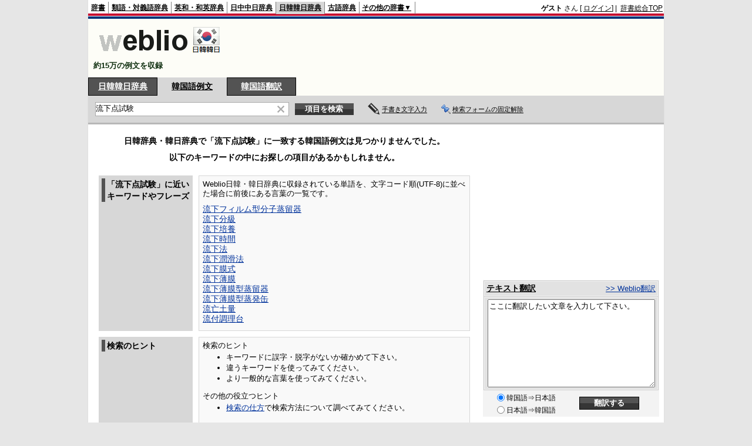

--- FILE ---
content_type: text/html;charset=UTF-8
request_url: https://kjjk.weblio.jp/sentence/content/%E6%B5%81%E4%B8%8B%E7%82%B9%E8%A9%A6%E9%A8%93
body_size: 9888
content:
<!DOCTYPE HTML PUBLIC "-//W3C//DTD HTML 4.01 Transitional//EN">
<html lang="ja">
<head>
    <meta http-equiv="Content-Type" content="text/html; charset=UTF-8">

<script type="text/javascript" src="https://cdn.weblio.jp/e7/script/include/lib/jquery.min-1.4.4.js?tst=2026012109"
        charset="UTF-8"></script>
<script type="text/javascript" src="//ajax.googleapis.com/ajax/libs/jqueryui/1.8.24/jquery-ui.min.js"
        charset="UTF-8"></script>
<!-- DataLayer -->
<script>
    
    dataLayer = [{
        
        'query-noAnswer': '流下点試験',
        'splitTest': 'A'
    }];
</script>
<!-- /DataLayer -->
<!-- Start Google Tag Manager -->
<script>
    (function(w,d,s,l,i) {
        w[l]=w[l]||[];
        w[l].push({'gtm.start':new Date().getTime(),event:'gtm.js'});
        var f=d.getElementsByTagName(s)[0],j=d.createElement(s),dl=l!='dataLayer'?'&l='+l:'';
        j.async=true;
        j.src='//www.googletagmanager.com/gtm.js?id='+i+dl;
        f.parentNode.insertBefore(j,f);
    })(window,document,'script','dataLayer','GTM-WCM52W');
</script>
<!-- End Google Tag Manager -->
<link rel="manifest" href="https://kjjk.weblio.jp/manifest.json"/>
<link rel="icon" sizes="144x144" href="https://cdn.weblio.jp/e7/img/favicon/kjjk.png"/>
<link rel="apple-touch-icon" href="https://cdn.weblio.jp/e7/img/favicon/kjjk.png"/>
<title>「流下点試験」-韓国語例文検索</title>
<meta name="description" content="流下点試験 -韓国語例文の検索。ビジネスメール、韓国語作文、韓国語会話、などに。定型句、韓国語慣用表現、日常会話の韓国語等">
<meta name="keywords" content="意味,辞書,韓国語,日韓辞典">
<meta name="robots" content="noindex"><link rel="stylesheet" type="text/css"
      href="https://cdn.weblio.jp/e7/styles/pc/kjjk/sentence/content/root.css?tst=2026012109">
<script type="text/javascript" src="https://cdn.weblio.jp/e7/script/content_kjjk.js?tst=2026012109"
        charset="UTF-8"></script>
<script type="text/javascript" src="https://cdn.weblio.jp/e7/script/fix_form_box.js?tst=2026012109"
        charset="UTF-8"></script>
<style>
    #formBoxESelSmtIcn {
        background-image: url(https://cdn.weblio.jp/e7/img/icons/icnOblGy.png);
        background-position: 0 0;
        background-repeat: no-repeat;
        display: block;
        float: left;
        height: 11px;
        left: 2px;
        position: relative;
        top: 2px;
        width: 11px;
    }

    .formBoxIClIcn {
        background-image: url(https://cdn.weblio.jp/e7/img/icons/FmCancel.png);
        background-repeat: no-repeat;
        border: none;
        cursor: pointer;
        display: block;
        height: 22px;
        width: 22px;
    }

    .topAdIMGSp a {
        background: url(https://cdn.weblio.jp/e7/img/iconCrcRd.png) no-repeat left 0.1em;
        font-size: 0.9em;
        font-weight: bold;
        padding-left: 1.2em;
    }

    .sideBxStGyH {
        background-color: #ccc;
        background-image: url(https://cdn.weblio.jp/e7/img/icons/bgSideBxStGy.png);
        background-position: 0 0;
        background-repeat: repeat-x;
        border: #666 solid 1px;
        color: #fff;
        height: 24px;
    }

    .sideBxAdbH {
        background-color: #ccc;
        background-image: url(https://cdn.weblio.jp/e7/img/icons/bgSideBxStGy.png);
        background-position: 0 0;
        background-repeat: repeat-x;
        border: #666 solid 1px;
        color: #fff;
        height: 24px;
    }

    .sideBxCrmExH {
        background-color: #ccc;
        background-image: url(https://cdn.weblio.jp/e7/img/icons/bgSideBxStGy.png);
        background-position: 0 0;
        background-repeat: repeat-x;
        border: #666 solid 1px;
        color: #fff;
        height: 24px;
    }

    

    .kanaAlpha {
        display: block;
        font-family: "MS Gothic", "平成角ゴシック", monospace;
        font-size: 13px;
        margin: 0 0 10px 7px;
        line-height: 1.85em;
        text-align: left;
    }

    .bulb0 {
        background-image: url(https://cdn.weblio.jp/e7/img/icons/iconBLB.png);
        background-position: 0 0;
        background-repeat: no-repeat;
        height: 0%;
        margin: 0 0 0 0;
        padding: 0 49px 1px 0;
        position: relative;
        top: -2px;
    }

    .bulb1 {
        background-image: url(https://cdn.weblio.jp/e7/img/icons/iconBLB.png);
        background-position: 0 -12px;
        background-repeat: no-repeat;
        height: 0%;
        margin: 0 0 0 0;
        padding: 0 49px 1px 0;
        position: relative;
        top: -2px;
    }

    .bulb2 {
        background-image: url(https://cdn.weblio.jp/e7/img/icons/iconBLB.png);
        background-position: 0 -24px;
        background-repeat: no-repeat;
        height: 0%;
        margin: 0 0 0 0;
        padding: 0 49px 1px 0;
        position: relative;
        top: -2px;
    }

    .bulb3 {
        background-image: url(https://cdn.weblio.jp/e7/img/icons/iconBLB.png);
        background-position: 0 -36px;
        background-repeat: no-repeat;
        height: 0%;
        margin: 0 0 0 0;
        padding: 0 49px 1px 0;
        position: relative;
        top: -2px;
    }

    .bulb4 {
        background-image: url(https://cdn.weblio.jp/e7/img/icons/iconBLB.png);
        background-position: 0 -48px;
        background-repeat: no-repeat;
        height: 0%;
        margin: 0 0 0 0;
        padding: 0 49px 1px 0;
        position: relative;
        top: -2px;
    }

    .bulb5 {
        background-image: url(https://cdn.weblio.jp/e7/img/icons/iconBLB.png);
        background-position: 0 -60px;
        background-repeat: no-repeat;
        height: 0%;
        margin: 0 0 0 0;
        padding: 0 49px 1px 0;
        position: relative;
        top: -2px;
    }

    .sideBxStApHCmn {
        background-color: #ccc;
        background-image: url(https://cdn.weblio.jp/e7/img/icons/bgSideBxStGy.png);
        background-position: 0 0;
        background-repeat: repeat-x;
        border: #666 solid 1px;
        color: #fff;
        height: 24px;
        padding: 0;
        margin: 0;
        _width: 300px;
    }

    .sideBxPblshDlH {
        background-color: #ccc;
        background-image: url(https://cdn.weblio.jp/e7/img/icons/bgSideBxStGy.png);
        background-position: 0 0;
        background-repeat: repeat-x;
        border: #666 solid 1px;
        color: #fff;
        height: 24px;
        margin: 0;
        padding: 0;
        _width: 300px;
    }

    #rankHCom {
        background-color: #c3c3c3;
        color: #000;
    }

    .noRtTtl {
        background-image: url(https://cdn.weblio.jp/e7/img/iconArrCrcRed.png);
        background-position: left center;
        background-repeat: no-repeat;
        font-weight: bold;
        margin-bottom: 5px;
        padding-left: 18px;
    }

    .ertaTtl {
        background-image: url(https://cdn.weblio.jp/e7/img/iconArrCrcRed.png);
        background-position: left center;
        background-repeat: no-repeat;
        font-weight: bold;
        padding-left: 20px;
    }

    .adH a {
        background: url(https://cdn.weblio.jp/e7/img/iconArrRd.png) no-repeat left 0.1em;
        margin-right: 10px;
        padding-left: 12px;
    }

    .adW a {
        background: url(https://cdn.weblio.jp/e7/img/iconArrRd.png) no-repeat left 0.2em;
        margin-right: 10px;
        padding-left: 12px;
    }

    .adU a {
        background: url(https://cdn.weblio.jp/e7/img/iconCrcRd.png) no-repeat left 0.1em;
        font-size: 1.1em;
        font-weight: bold;
        padding-left: 1.2em;
    }

    .adFISb .adHIcn {
        background-image: url(https://cdn.weblio.jp/e7/img/icons/iconYkP.png);
        background-position: 0 0;
        background-repeat: no-repeat;
        display: block;
        float: left;
        height: 13px;
        margin: 3px 0 0 0;
        padding: 0 0 0 0;
        width: 14px;
    }

    .adFIBIcn .adHIcn {
        background-image: url(https://cdn.weblio.jp/e7/img/icons/iconYkP.png);
        background-position: -14px 0;
        background-repeat: no-repeat;
        display: block;
        float: left;
        height: 13px;
        margin: 3px 0 0 0;
        padding: 0 0 0 0;
        width: 14px;
    }

    .adFISbWrpTwo .adHSpl {
        background-image: url(https://cdn.weblio.jp/e7/img/icons/wRenew/iconPntPk.png);
        background-position: left center;
        background-repeat: no-repeat;
        padding-left: 10px;
    }

    .adFISbWrpFt .adFIIcn {
        background-image: url(https://cdn.weblio.jp/e7/img/icons/adBoxArrow.png);
        background-repeat: no-repeat;
        height: 40px;
        width: 40px;
    }

    .topAdIMM a {
        background: url(https://cdn.weblio.jp/e7/img/iconPrRd.png) no-repeat left 0.1em;
        font-size: 0.9em;
        padding-left: 2.2em;
    }

    .ocmAdHIcnImg {
        background-image: url(https://cdn.weblio.jp/e7/img/icons/wRenew/iconPntPk.png);
        background-position: left center;
        background-repeat: no-repeat;
        height: 10px;
        padding-left: 10px;
        width: 6px;
    }

    #footCat {
        background-color: #f9f9f9;
        border-bottom: #c0c0c0 solid 1px;
        color: #9e9e9e;
        font-size: 0.8em;
        line-height: 1.3em;
        padding: 6px 0;
        text-align: center;
    }

    .brhsCntTRb {
        background-image: url(https://cdn.weblio.jp/e7/img/icons/iconBrhsR.png);
        background-position: 0 0;
        background-repeat: no-repeat;
        font-size: 0;
        display: block;
        height: 12px;
        line-height: 0;
        margin: 0 0 0 0;
        width: 12px;
        position: relative;
        top: 5px;
    }

    .ccdT td {
        font-family: "MS Gothic", "平成角ゴシック", monospace;
        font-size: 12px;
        line-height: 1.5em;
        margin: 0;
        vertical-align: top;
        white-space: pre;
    }

    .adLMIMAd .adHIcn {
        background-image: url(https://cdn.weblio.jp/e7/img/ad/iconAdArw.png);
        background-repeat: no-repeat;
        background-position: 3px 3px;
        margin: 0;
        padding-left: 15px;
    }

    td.sub_name {
        background-image: url(https://cdn.weblio.jp/e7/img/jinmei_haikei1.png);
        background-repeat: repeat-y;
        border-color: #b5d2e2;
        border-width: 0px 1px 0px 0px;
        border-style: solid;
        color: #4f519b;
        font-weight: bold;
        padding: 5px 5px 5px 15px;
        width: 80px;
    }

    td.sub_yomi {
        background-image: url(https://cdn.weblio.jp/e7/img/jinmei_haikei1.png);
        background-repeat: repeat-y;
        border-color: #b5d2e2;
        border-width: 1px 1px 0px 0px;
        border-style: solid;
        color: #4f519b;
        font-weight: bold;
        padding: 5px 5px 5px 15px;
        width: 80px;
    }

    td.sub_shusshin {
        background-image: url(https://cdn.weblio.jp/e7/img/jinmei_haikei1.png);
        background-repeat: repeat-y;
        border-color: #b5d2e2;
        border-width: 1px 1px 0px 0px;
        border-style: solid;
        color: #4f519b;
        font-weight: bold;
        padding: 5px 5px 5px 15px;
        width: 80px;
    }

    td.sub_seinen {
        background-image: url(https://cdn.weblio.jp/e7/img/jinmei_haikei1.png);
        background-repeat: repeat-y;
        border-color: #b5d2e2;
        border-width: 1px 1px 0px 0px;
        border-style: solid;
        color: #4f519b;
        font-weight: bold;
        padding: 5px 5px 5px 15px;
        width: 80px;
    }

    td.sub_category {
        background-image: url(https://cdn.weblio.jp/e7/img/jinmei_haikei1.png);
        background-repeat: repeat-y;
        border-color: #b5d2e2;
        border-width: 1px 1px 0px 0px;
        border-style: solid;
        color: #4f519b;
        font-weight: bold;
        padding: 5px 5px 5px 15px;
        width: 80px;
    }

    td.sub_keireki {
        background-image: url(https://cdn.weblio.jp/e7/img/jinmei_haikei1.png);
        background-repeat: repeat-y;
        border-color: #b5d2e2;
        border-width: 1px 1px 0px 0px;
        border-style: solid;
        color: #4f519b;
        font-weight: bold;
        padding: 5px 5px 5px 15px;
        width: 80px;
    }

    td.sub_honmyo {
        background-image: url(https://cdn.weblio.jp/e7/img/jinmei_haikei1.png);
        background-repeat: repeat-y;
        border-color: #b5d2e2;
        border-width: 1px 1px 0px 0px;
        border-style: solid;
        color: #4f519b;
        font-weight: bold;
        padding: 5px 5px 5px 15px;
        width: 80px;
    }

    td.sub_full {
        background-image: url(https://cdn.weblio.jp/e7/img/jinmei_haikei1.png);
        background-repeat: repeat-y;
        border-color: #b5d2e2;
        border-width: 1px 1px 0px 0px;
        border-style: solid;
        color: #4f519b;
        font-weight: bold;
        padding: 5px 5px 5px 15px;
        width: 80px;
    }

    td.sub_botsunen {
        background-image: url(https://cdn.weblio.jp/e7/img/jinmei_haikei1.png);
        background-repeat: repeat-y;
        border-color: #b5d2e2;
        border-width: 1px 1px 0px 0px;
        border-style: solid;
        color: #4f519b;
        font-weight: bold;
        padding: 5px 5px 5px 15px;
        width: 80px;
    }

    td.sub_syogai {
        background-image: url(https://cdn.weblio.jp/e7/img/jinmei_haikei1.png);
        background-repeat: repeat-y;
        border-color: #b5d2e2;
        border-width: 1px 1px 0px 0px;
        border-style: solid;
        color: #4f519b;
        font-weight: bold;
        padding: 5px 5px 5px 15px;
        width: 80px;
    }

    td.sub_gyoseki {
        background-image: url(https://cdn.weblio.jp/e7/img/jinmei_haikei1.png);
        background-repeat: repeat-y;
        border-color: #b5d2e2;
        border-width: 1px 1px 0px 0px;
        border-style: solid;
        color: #4f519b;
        font-weight: bold;
        padding: 5px 5px 5px 15px;
        width: 80px;
    }

    td.sub_sakuhin {
        background-image: url(https://cdn.weblio.jp/e7/img/jinmei_haikei1.png);
        background-repeat: repeat-y;
        border-color: #b5d2e2;
        border-width: 1px 1px 0px 0px;
        border-style: solid;
        color: #4f519b;
        font-weight: bold;
        padding: 5px 5px 5px 15px;
        width: 80px;
    }

    td.sub_shutsuen_ban {
        background-image: url(https://cdn.weblio.jp/e7/img/jinmei_haikei1.png);
        background-repeat: repeat-y;
        border-color: #b5d2e2;
        border-width: 1px 1px 0px 0px;
        border-style: solid;
        color: #4f519b;
        font-weight: bold;
        padding: 5px 5px 5px 15px;
        width: 80px;
    }

    td.sub_shutsuen_saku {
        background-image: url(https://cdn.weblio.jp/e7/img/jinmei_haikei1.png);
        background-repeat: repeat-y;
        border-color: #b5d2e2;
        border-width: 1px 1px 0px 0px;
        border-style: solid;
        color: #4f519b;
        font-weight: bold;
        padding: 5px 5px 5px 15px;
        width: 80px;
    }

    td.sub_sansho_l {
        background-image: url(https://cdn.weblio.jp/e7/img/jinmei_haikei1.png);
        background-repeat: repeat-y;
        border-color: #b5d2e2;
        border-width: 1px 1px 0px 0px;
        border-style: solid;
        color: #4f519b;
        font-weight: bold;
        padding: 5px 5px 5px 15px;
        width: 80px;
    }

    .Otrks .jiten-movie-waku a {
        background: url(https://cdn.weblio.jp/e7/img/OtsuRekishiYogojitenImg/btn_moviestart.png) no-repeat;
        display: block;
        height: 30px;
        margin-left: 9px;
        text-indent: -10000px;
        width: 120px;
    }

    .KejjeYrLn {
        background-image: url(https://cdn.weblio.jp/e7/img/iconCclBlS.png);
        background-position: left 5px;
        background-repeat: no-repeat;
        line-height: 1.2em;
        margin: 0;
        padding: 0 0 0 16px;
    }

    .KejjeYrLn {
        background-image: url(https://cdn.weblio.jp/e7/img/iconCclBlS.png);
        background-position: left 5px;
        background-repeat: no-repeat;
        line-height: 1.2em;
        margin: 0;
        padding: 0 0 0 16px;
    }

    .KejjeYrLn {
        background-image: url(https://cdn.weblio.jp/e7/img/iconCclBlS.png);
        background-position: left 5px;
        background-repeat: no-repeat;
        line-height: 1.2em;
        margin: 0;
        padding: 0 0 0 16px;
    }

    .LiscjYr .liscjR, .LiscjYr .liscjRF {
        background-image: url(https://cdn.weblio.jp/e7/img/iconCclBlS.png);
        background-position: left 8px;
        background-repeat: no-repeat;
        font-family: Arial;
        font-weight: normal;
        line-height: 1.2em;
        margin: 2px 0 0 24px;
        padding: 0 0 0 12px;
    }

    .LiscjYr .liscjBI, .LiscjYr .liscjBIF, .LiscjYr .liscjI {
        background-image: url(https://cdn.weblio.jp/e7/img/iconCclBlS.png);
        background-position: left 2px;
        background-repeat: no-repeat;
        font-family: Arial;
        line-height: 1.2em;
        margin: 6px 0 6px 0;
        padding: 0 0 0 12px;
    }

    .Liscj .LiscjKyoki {
        background-image: url(https://cdn.weblio.jp/e7/img/iconArrGryR.png);
        background-position: left center;
        background-repeat: no-repeat;
        margin: 6px 0 6px 0;
        padding: 0 0 0 14px;
    }

    .Nhnkz a.NhnkzAnchor {
        background-image: url(https://cdn.weblio.jp/e7/img/link_out.png);
        background-position: right top;
        background-repeat: no-repeat;
        padding: 0 14px 0 0;
    }

    .Nwnej .nwnejYrLn {
        background-image: url(https://cdn.weblio.jp/e7/img/iconCclBlS.png);
        background-position: left 5px;
        background-repeat: no-repeat;
        line-height: 1.2em;
        padding: 0 0 0 12px;
    }

    .Nkbjw .nkbjwD {
        background-image: url(https://cdn.weblio.jp/e7/img/link_out.png);
        background-position: right center;
        background-repeat: no-repeat;
        margin-top: 0;
        padding: 0 14px 0 0;
        text-align: right;
    }

    .Yznhg h2 {
        margin: 1.5em 0 0.8em;
        padding: 1px 5px 1px 5px;
        font-size: 130%;
        background: url(https://cdn.weblio.jp/e7/img/dict/yznhg/shared/templates/free/images/contents/h2_bg.gif) left bottom repeat-x;
        border-top: 1px solid #9FB7D4;
        border-right: 1px solid #9FB7D4;
        border-bottom: 1px solid #9FB7D4;
        border-left: 4px solid #05155C;
    }

    .Yznhg h3 {
        margin: 1.5em 0 0.8em;
        padding: 0px 5px 0 22px;
        font-size: 120%;
        background: url(https://cdn.weblio.jp/e7/img/dict/yznhg/shared/templates/free/images/contents/h3_bg.gif) left center no-repeat;
        border-bottom: 1px solid #9FB7D4;
    }

    .Kggjr .kggjrR, .Kggjr .kggjrRF {
        background-image: url(https://cdn.weblio.jp/e7/img/iconCclBlS.png);
        background-position: 2px 8px;
        background-repeat: no-repeat;
        font-family: Arial;
        font-weight: normal;
        margin: 2px 0 0 24px;
        padding: 0 0 0 14px;
    }

    .Cmpyg .cmpygR, .Cmpyg .cmpygRF {
        background-image: url(https://cdn.weblio.jp/e7/img/iconCclBlS.png);
        background-position: 2px 8px;
        background-repeat: no-repeat;
        font-family: Arial;
        font-weight: normal;
        margin: 2px 0 0 24px;
        padding: 0 0 0 14px;
    }

    .Stwdj .stwdjR, .Stwdj .stwdjRF {
        background-image: url(https://cdn.weblio.jp/e7/img/iconCclBlS.png);
        background-position: 2px 8px;
        background-repeat: no-repeat;
        font-family: Arial;
        font-weight: normal;
        margin: 2px 0 0 24px;
        padding: 0 0 0 14px;
    }

    .Hypej .HypejYrLn {
        background-image: url(https://cdn.weblio.jp/e7/img/iconCclBlS.png);
        background-position: left 5px;
        background-repeat: no-repeat;
        line-height: 1.2em;
        margin: 0;
        padding: 0 0 0 16px;
    }

</style><script type="text/javascript">handwritingRecognitionKr("fb20af9af487458a");</script></head>
<body>
<!-- Start Google Tag Manager (noscript) -->
<noscript>
  <iframe src="//www.googletagmanager.com/ns.html?id=GTM-WCM52W" height="0" width="0" style="display:none;visibility:hidden"></iframe>
</noscript>
<!-- End Google Tag Manager (noscript) -->
<div ID=base>
    <a name="top"></a>
    <div ID=headBarKr>
    <div ID=headBarL>
        <p>
    <a href="https://www.weblio.jp/" title="辞典・百科事典の検索サービス - Weblio辞書">辞書</a>
</p>
<p>
    <a href="https://thesaurus.weblio.jp/" title="類語辞典・シソーラス・対義語 - Weblio辞書">類語・対義語辞典</a>
</p>
<p>
    <a href="https://ejje.weblio.jp/" title="英和辞典・和英辞典 - Weblio辞書">英和・和英辞典</a>
</p>
<p>
    <a href="https://cjjc.weblio.jp/" title="中国語辞書 - Weblio日中中日辞典">日中中日辞典</a>
</p>
<p class=headBarSelKr>
    <a href="https://kjjk.weblio.jp/" title="韓国語辞書 - Weblio日韓韓日辞典">日韓韓日辞典</a>
</p>
<p>
    <a href="https://kobun.weblio.jp/" title="古文辞書 - Weblio古語辞典">古語辞典</a>
</p>
<ul 
        ID=NaviNoPulDwn
        onmouseout="showGlobalNaviOtherLinks();"
        onmouseover="showGlobalNaviOtherLinks();">
    <li ID=NaviNoPulDwnLi>その他の辞書▼
        <ul ID=NaviNoPulDwnLiUl>
            <li class=NaviNoPulDwnLiUlLi>
                <a href="https://fjjf.weblio.jp/" title="フランス語辞書 - Weblioフランス語辞典">フランス語辞典</a></li>
            </li>
            <li class=NaviNoPulDwnLiUlLi>
                <a href="https://njjn.weblio.jp/" title="インドネシア語辞書 - Weblioインドネシア語辞典">インドネシア語辞典</a>
            </li>
            <li class=NaviNoPulDwnLiUlLi>
                <a href="https://tjjt.weblio.jp/" title="タイ語辞書 - Weblioタイ語辞典">タイ語辞典</a>
            </li>
            <li class=NaviNoPulDwnLiUlLi>
                <a href="https://vjjv.weblio.jp/" title="ベトナム語辞書 - Weblioベトナム語辞典">ベトナム語辞典</a>
            </li>
            </ul>
    </li>
</ul>
</div>
    <div ID=headBarR>
        <span class=headBarRLg>
            <span id=hdUsrInfoJS title="ログイン"></span></span>
        <a href="https://www.weblio.jp/"
           title="辞典・百科事典の検索サービス - Weblio辞書">辞書総合TOP</a>
        </div>
    <b class=clr></b>
</div>


<table ID=logoBar summary="検索ボックスのテーブル">
<tr>
<td ID=logoBarL>
<a href="https://kjjk.weblio.jp/sentence/" title="韓国語辞書 - Weblio日韓韓日辞典"><img src="https://cdn.weblio.jp/e7/img/logoKr_LM.png" alt="韓国語辞書 - Weblio日韓韓日辞典"></a>
<div ID=logoBarCC>約15万の例文を収録</div>
  </td>
<td ID=logoBarR>
    <script>
    google_ad_client = "ca-pub-2521481089881749";
    google_ad_slot = "4636015102";
    google_ad_width = 728;
    google_ad_height = 90;
    
        google_ad_region = "Weblio_kjjk";
    </script>
<script type="text/javascript" src="https://pagead2.googlesyndication.com/pagead/show_ads.js"></script>
</td>
</tr>
</table>
<form action="https://kjjk.weblio.jp/sentence/content/" method="get" name="fh">
<div ID=formBoxWrp>
<p onclick="ht(this, 'https://kjjk.weblio.jp/content');" class=formBoxCW>
<a onclick="return cu(this, 'https://kjjk.weblio.jp/content')" href="https://kjjk.weblio.jp/content/%E6%B5%81%E4%B8%8B%E7%82%B9%E8%A9%A6%E9%A8%93" title="日韓韓日辞典">日韓韓日辞典</a></p>
<p class=formBoxCC>
<a href="https://kjjk.weblio.jp/sentence/" title="韓国語例文">韓国語例文</a>
</p>
<p class=formBoxCW>
<a href="https://translate.weblio.jp/korean/" title="韓国語翻訳">韓国語翻訳</a>
</p>
<br class=clr>
<div ID=formBoxCntC><table ID=headBxT><tr><td ID=headBxTL><table class=formBoxIWrp><tr><td><input class="formBoxITxt" value="流下点試験" maxlength="2048" type="text" name="query" id="combo_txt"></td><td><span class="combo_txt_clr formBoxIClIcnNon">&nbsp;</span></td></tr></table></td><td ID=headBxTR><input type="submit" value="項目を検索" class=formButton><span class=inKoWrp><span class=inKoH>&nbsp;</span><span class=inKoB>&nbsp;</span></span></td><td class=hwrPpUpTrgr><img src="https://cdn.weblio.jp/e7/img/icons/iconhwrPpUp.png" alt="" class=hwrPpUpTrgrBtn><b>手書き文字入力</b></td>
<td class=formBoxLEBtnFxWrp><img src="https://cdn.weblio.jp/e7/img/icons/iconFxFmOn.png" alt="" class=formBoxLEFxFmBtn><b class=formBoxLEFxFmTxt></b></td>
</tr></table><br class=clr></div></div></form>
<form action="https://kjjk.weblio.jp/sentence/content/" method="get" name="fhfx">
<input type="hidden" name="fixFmFocusType" value="">
<div ID=formFixBoxWrp>
<div ID=formFixBoxB>
<div ID=formFixBoxCntC><table ID=headFixBxT><tr><td ID=headFixBxTL><table class=formBoxIWrp>
<tr><td><input class="formBoxITxt" value="流下点試験" maxlength="2048" type="text" name="query" id="combo_fix_txt"></td><td><span class="combo_txt_clr formBoxIClIcnNon">&nbsp;</span></td></tr></table></td><td ID=headFixBxTR><input type="submit" value="項目を検索" class=formButton><span class=inKoWrp><span class=inKoH>&nbsp;</span><span class=inKoB>&nbsp;</span></span></td><td class=hwrPpUpTrgr><img src="https://cdn.weblio.jp/e7/img/icons/iconhwrPpUp.png" alt="" class=hwrPpUpTrgrBtn><b>手書き文字入力</b></td>
<td class=formBoxLEBtnFxWrp><img src="https://cdn.weblio.jp/e7/img/icons/iconFxFmOn.png" alt="" class=formBoxLEFxFmBtn><b class=formBoxLEFxFmTxt></b></td>
</tr></table><br class=clr>
</div>
<br class=clr></div></div></form>
<script type="text/javascript"><!--
$(document).ready(function(){

});

//--></script>
<!-- メイン -->

    <!-- コンテント -->
    <div ID=main>

        <div ID=topic>
            <div ID=topicL></div>
        </div>
        <br class=clr>

        <br class=clrBc>

        <!-- interest_match_relevant_zone_start -->
        <div class=nrCntTH><p>日韓辞典・韓日辞典で「流下点試験」に一致する韓国語例文は見つかりませんでした。</p><p>以下のキーワードの中にお探しの項目があるかもしれません。</p></div><table ID=nrCntT cellspacing=10><tr><td class=nrCntTL><div><p>「流下点試験」に近いキーワードやフレーズ</p></div></td><td class=nrCntTR><div><p>Weblio日韓・韓日辞典に収録されている単語を、文字コード順(UTF-8)に並べた場合に前後にある言葉の一覧です。</p><div class=nrCntNbKw><a href="https://kjjk.weblio.jp/content/%E6%B5%81%E4%B8%8B%E3%83%95%E3%82%A3%E3%83%AB%E3%83%A0%E5%9E%8B%E5%88%86%E5%AD%90%E8%92%B8%E7%95%99%E5%99%A8">流下フィルム型分子蒸留器</a><br><a href="https://kjjk.weblio.jp/content/%E6%B5%81%E4%B8%8B%E5%88%86%E7%B4%9A">流下分級</a><br><a href="https://kjjk.weblio.jp/content/%E6%B5%81%E4%B8%8B%E5%9F%B9%E9%A4%8A">流下培養</a><br><a href="https://kjjk.weblio.jp/content/%E6%B5%81%E4%B8%8B%E6%99%82%E9%96%93">流下時間</a><br><a href="https://kjjk.weblio.jp/content/%E6%B5%81%E4%B8%8B%E6%B3%95">流下法</a><br><a href="https://kjjk.weblio.jp/content/%E6%B5%81%E4%B8%8B%E6%BD%A4%E6%BB%91%E6%B3%95">流下潤滑法</a><br><a href="https://kjjk.weblio.jp/content/%E6%B5%81%E4%B8%8B%E8%86%9C%E5%BC%8F">流下膜式</a><br><a href="https://kjjk.weblio.jp/content/%E6%B5%81%E4%B8%8B%E8%96%84%E8%86%9C">流下薄膜</a><br><a href="https://kjjk.weblio.jp/content/%E6%B5%81%E4%B8%8B%E8%96%84%E8%86%9C%E5%9E%8B%E8%92%B8%E7%95%99%E5%99%A8">流下薄膜型蒸留器</a><br><a href="https://kjjk.weblio.jp/content/%E6%B5%81%E4%B8%8B%E8%96%84%E8%86%9C%E5%9E%8B%E8%92%B8%E7%99%BA%E7%BC%B6">流下薄膜型蒸発缶</a><br><a href="https://kjjk.weblio.jp/content/%E6%B5%81%E4%BA%A1%E5%9C%9F%E9%87%8F">流亡土量</a><br><a href="https://kjjk.weblio.jp/content/%E6%B5%81%E4%BB%98%E8%AA%BF%E7%90%86%E5%8F%B0">流付調理台</a><br></div></div></td></tr><tr><td class=nrCntTL><div><p>検索のヒント</p></div></td><td class=nrCntTR><div><p>検索のヒント</p><ul class=nrCntUl><li>キーワードに誤字・脱字がないか確かめて下さい。</li><li>違うキーワードを使ってみてください。</li><li>より一般的な言葉を使ってみてください。</li></ul><p>その他の役立つヒント</p><ul class=nrCntUl><li><a href="https://help.weblio.jp/www/jpdictionary/j_guide/j_g_cdictionary/h0026">検索の仕方</a>で検索方法について調べてみてください。</li></ul></div></td></tr></table>
<!-- interest_match_relevant_zone_end -->
        <br>
        </div>
    <!-- コンテント -->

    <!-- サイドメニュー -->
    <div id="side">

    <div class="sideAdBanner">
            <script>
    google_ad_client = "ca-pub-2521481089881749";
    google_ad_slot = "9066214704";
    google_ad_width = 300;
    google_ad_height = 250;
    
        google_ad_region = "Weblio_kjjk";
    </script>
<script type="text/javascript" src="https://pagead2.googlesyndication.com/pagead/show_ads.js"></script>
</div>
    
<form method="post" action="https://translate.weblio.jp/korean/" name="translate" target="_blank">
<div ID=trnsBxWRP>
<div ID=trnsBxH>
<div ID=trnsBxHCnt>
<table ID=trnsBxHT>
<tr>
<td ID=trnsBxHTL><a href="https://translate.weblio.jp/korean/" title="テキスト翻訳" target="_blank">テキスト翻訳</a></td>
<td ID=trnsBxHTR><a href="https://translate.weblio.jp/korean/" title="Weblio 翻訳" target="_blank">>>&nbsp;Weblio翻訳</a></td>
</tr>
</table>
</div>
</div>
<div ID=trnsBxB>
<div ID=trnsBxBCnt>
<textarea name="originalText" cols="38" rows="10" id="originalTextArea"  class=trnsBxTx></textarea>
</div>
</div>
<table ID=trnsBxBT>
<tr>
<td ID=trnsBxBTL>
<p>&nbsp;&nbsp;&nbsp;</p>
</td>
<td ID=trnsBxBTC>
<input type="radio" name="lp" value="KJ" checked>韓国語⇒日本語
<br>
<input type="radio" name="lp" value="JK">日本語⇒韓国語</td>
<td ID=trnsBxBTR>
<input type="submit" value="翻訳する" class=trnsBtn>
<span class=trnsBtnWrp>
<span class=trnsBtnH>&nbsp;</span>
<span class=trnsBtnB>&nbsp;</span>
</span>
</td>
</tr>
</table>
</div>
</form>
<script type="text/javascript">
var dispMsg = 'ここに翻訳したい文章を入力して下さい。'.replace(/<br>/g, '\n');
var $orgTxtArea = $('#originalTextArea');
$orgTxtArea.focus(function() {
	if (this.value.replace(/\r?\n/g, '') == dispMsg.replace(/\r?\n/g, '')) {
		this.value = '';
	}
}).blur(function() {
	if (this.value == '') {
		this.value = dispMsg;
	}
});
document.getElementById('originalTextArea').value = dispMsg;
</script>
<form method="post" action="https://translate.weblio.jp/korean/" name="translate" target="_blank">
<div ID=trnsBxWRP>
<div ID=trnsBxH>
<div ID=trnsBxHCnt>
<table ID=trnsBxHT>
<tr>
<td ID=trnsBxHTL><a href="https://translate.weblio.jp/korean/" title="テキスト翻訳" target="_blank">テキスト翻訳</a></td>
<td ID=trnsBxHTR><a href="https://translate.weblio.jp/korean/" title="Weblio 翻訳" target="_blank">>>&nbsp;Weblio翻訳</a></td>
</tr>
</table>
</div>
</div>
<div ID=trnsBxB>
<div ID=trnsBxBCnt>
<textarea name="originalText" cols="38" rows="10" id="originalTextArea"  class=trnsBxTx></textarea>
</div>
</div>
<table ID=trnsBxBT>
<tr>
<td ID=trnsBxBTL>
<p>&nbsp;&nbsp;&nbsp;</p>
</td>
<td ID=trnsBxBTC>
<input type="radio" name="lp" value="KJ" checked>韓国語⇒日本語
<br>
<input type="radio" name="lp" value="JK">日本語⇒韓国語</td>
<td ID=trnsBxBTR>
<input type="submit" value="翻訳する" class=trnsBtn>
<span class=trnsBtnWrp>
<span class=trnsBtnH>&nbsp;</span>
<span class=trnsBtnB>&nbsp;</span>
</span>
</td>
</tr>
</table>
</div>
</form>
<script type="text/javascript">
var dispMsg = 'ここに翻訳したい文章を入力して下さい。'.replace(/<br>/g, '\n');
var $orgTxtArea = $('#originalTextArea');
$orgTxtArea.focus(function() {
	if (this.value.replace(/\r?\n/g, '') == dispMsg.replace(/\r?\n/g, '')) {
		this.value = '';
	}
}).blur(function() {
	if (this.value == '') {
		this.value = dispMsg;
	}
});
document.getElementById('originalTextArea').value = dispMsg;
</script>
<div id=sideRankBoxCom>
<p ID=rankHCom><span>検索ランキング</span></p>
<!--[if IE]><div ID=sideRankBoxIE><![endif]-->
<div style="position:relative;">
<div id=rankBox0 style="width:298px;">
<p onclick="htBS(this)" class=rankOpCom><span>▼</span>TOP10</p>
<p onclick="htBS(this)" class=rankClCom><a href="#" onclick="return seltab(1);"><span>▼</span>11～20</a></p>
<p onclick="htBS(this)" class=rankClCom><a href="#" onclick="return seltab(2);"><span>▼</span>21～30</a></p>
<br class=clr>
<table class=rankWrpCom summary="ランキングのテーブル">
<tr class=rankDkCom><td class=RankBsSg>1</td><td class=sideRankU></td><td><a href="https://kjjk.weblio.jp/content/%E9%99%8D%E9%9B%A8?erl=true" title="降雨" rel="nofollow">降雨</a></td></tr><tr class=rankLt><td class=RankBsSg>2</td><td class=sideRankU></td><td><a href="https://kjjk.weblio.jp/content/%E9%9B%A8?erl=true" title="雨" rel="nofollow">雨</a></td></tr><tr class=rankDkCom><td class=RankBsSg>3</td><td class=sideRankU></td><td><a href="https://kjjk.weblio.jp/content/%EA%B9%80%EC%B9%98?erl=true" title="김치" rel="nofollow">김치</a></td></tr><tr class=rankLt><td class=RankBsSg>4</td><td class=sideRankU></td><td><a href="https://kjjk.weblio.jp/content/%EC%A0%95%EB%B9%84?erl=true" title="정비" rel="nofollow">정비</a></td></tr><tr class=rankDkCom><td class=RankBsSg>5</td><td class=sideRankU></td><td><a href="https://kjjk.weblio.jp/content/%EA%B0%95%EC%9A%94%ED%95%98%EB%8B%A4?erl=true" title="강요하다" rel="nofollow">강요하다</a></td></tr><tr class=rankLt><td class=RankBsSg>6</td><td class=sideRankU></td><td><a href="https://kjjk.weblio.jp/content/Din?erl=true" title="Din" rel="nofollow">Din</a></td></tr><tr class=rankDkCom><td class=RankBsSg>7</td><td class=sideRankU></td><td><a href="https://kjjk.weblio.jp/content/%E3%82%AF%E3%83%AA%E3%83%88%E3%83%B3?erl=true" title="クリトン" rel="nofollow">クリトン</a></td></tr><tr class=rankLt><td class=RankBsSg>8</td><td class=sideRankU></td><td><a href="https://kjjk.weblio.jp/content/%E6%B0%97%E7%AE%A1%E6%8C%BF%E7%AE%A1?erl=true" title="気管挿管" rel="nofollow">気管挿管</a></td></tr><tr class=rankDkCom><td class=RankBsSg>9</td><td class=sideRankU></td><td><a href="https://kjjk.weblio.jp/content/%E9%BC%BB%E5%92%BD%E9%A0%AD%E3%82%A8%E3%82%A2%E3%82%A6%E3%82%A7%E3%82%A4?erl=true" title="鼻咽頭エアウェイ" rel="nofollow">鼻咽頭エアウェイ</a></td></tr><tr class=rankLt><td class=RankBsMl>10</td><td class=sideRankU></td><td><a href="https://kjjk.weblio.jp/content/%EA%B8%B0%EA%B4%80%EC%82%BD%EA%B4%80?erl=true" title="기관삽관" rel="nofollow">기관삽관</a></td></tr>
</table>
<div class=rankMr><a href="https://kjjk.weblio.jp/ranking">&gt;&gt;もっとランキングを見る</a></div>
</div>
<div id=rankBox1 style="position:absolute; top:-300; left:-300; visibility:hidden; width:298px;">
<p onclick="htBS(this)" class=rankClCom><a href="#" onclick="return seltab(0);"><span>▼</span>TOP10</a></p>
<p onclick="htBS(this)" class=rankOpCom><span>▼</span>11～20</p>
<p onclick="htBS(this)" class=rankClCom><a href="#" onclick="return seltab(2);"><span>▼</span>21～30</a></p>
<br class=clr>
<table class=rankWrpCom summary="ランキングのテーブル">
<tr class=rankDkCom><td class=RankBsMl>11</td><td class=sideRankU></td><td><a href="https://kjjk.weblio.jp/content/yeot?erl=true" title="yeot" rel="nofollow">yeot</a></td></tr><tr class=rankLt><td class=RankBsMl>12</td><td class=sideRankU></td><td><a href="https://kjjk.weblio.jp/content/%EB%A1%AD?erl=true" title="롭" rel="nofollow">롭</a></td></tr><tr class=rankDkCom><td class=RankBsMl>13</td><td class=sideRankU></td><td><a href="https://kjjk.weblio.jp/content/%EC%95%84%ED%95%98?erl=true" title="아하" rel="nofollow">아하</a></td></tr><tr class=rankLt><td class=RankBsMl>14</td><td class=sideRankU></td><td><a href="https://kjjk.weblio.jp/content/%EB%A7%8E?erl=true" title="많" rel="nofollow">많</a></td></tr><tr class=rankDkCom><td class=RankBsMl>15</td><td class=sideRankU></td><td><a href="https://kjjk.weblio.jp/content/%E3%82%AB%E3%83%A0%E3%82%B5%E3%83%8F%E3%83%A0%E3%83%8B%E3%83%80?erl=true" title="カムサハムニダ" rel="nofollow">カムサハムニダ</a></td></tr><tr class=rankLt><td class=RankBsMl>16</td><td class=sideRankU></td><td><a href="https://kjjk.weblio.jp/content/%ED%95%9C%EA%B5%AD%EC%96%B4?erl=true" title="한국어" rel="nofollow">한국어</a></td></tr><tr class=rankDkCom><td class=RankBsMl>17</td><td class=sideRankU></td><td><a href="https://kjjk.weblio.jp/content/%EB%8F%84%EC%84%9C%EA%B4%80%EC%9A%B4%EC%98%81?erl=true" title="도서관운영" rel="nofollow">도서관운영</a></td></tr><tr class=rankLt><td class=RankBsMl>18</td><td class=sideRankU></td><td><a href="https://kjjk.weblio.jp/content/%E9%81%A9%E5%88%87%E3%81%A0?erl=true" title="適切だ" rel="nofollow">適切だ</a></td></tr><tr class=rankDkCom><td class=RankBsMl>19</td><td class=sideRankU></td><td><a href="https://kjjk.weblio.jp/content/%E3%83%8A%E3%83%B3%E3%83%81%E3%83%A3%E3%83%B3?erl=true" title="ナンチャン" rel="nofollow">ナンチャン</a></td></tr><tr class=rankLt><td class=RankBsMl>20</td><td class=sideRankU></td><td><a href="https://kjjk.weblio.jp/content/%E6%98%A0%E3%81%88%E3%82%8B?erl=true" title="映える" rel="nofollow">映える</a></td></tr>
</table>
<div class=rankMr><a href="https://kjjk.weblio.jp/ranking">&gt;&gt;もっとランキングを見る</a></div>
</div>
<div id=rankBox2 style="position:absolute; top:-300; left:-300; visibility:hidden; width:298px;">
<p onclick="htBS(this)" class=rankClCom><a href="#" onclick="return seltab(0);"><span>▼</span>TOP10</a></p>
<p onclick="htBS(this)" class=rankClCom><a href="#" onclick="return seltab(1);"><span>▼</span>11～20</a></p>
<p onclick="htBS(this)" class=rankOpCom><span>▼</span>21～30</p>
<br class=clr>
<table class=rankWrpCom summary="ランキングのテーブル">
<tr class=rankDkCom><td class=RankBsMl>21</td><td class=sideRankU></td><td><a href="https://kjjk.weblio.jp/content/%E3%83%9E%E3%83%83%E3%83%98?erl=true" title="マッヘ" rel="nofollow">マッヘ</a></td></tr><tr class=rankLt><td class=RankBsMl>22</td><td class=sideRankU></td><td><a href="https://kjjk.weblio.jp/content/%EB%93%A4%EC%86%8C?erl=true" title="들소" rel="nofollow">들소</a></td></tr><tr class=rankDkCom><td class=RankBsMl>23</td><td class=sideRankU></td><td><a href="https://kjjk.weblio.jp/content/%EC%9E%90%EC%8B%A0%EB%A7%8C%EB%A7%8C%ED%95%98%EB%8B%A4?erl=true" title="자신만만하다" rel="nofollow">자신만만하다</a></td></tr><tr class=rankLt><td class=RankBsMl>24</td><td class=sideRankU></td><td><a href="https://kjjk.weblio.jp/content/%E3%82%A2%E3%82%A4%E3%82%AC%E3%83%BC?erl=true" title="アイガー" rel="nofollow">アイガー</a></td></tr><tr class=rankDkCom><td class=RankBsMl>25</td><td class=sideRankU></td><td><a href="https://kjjk.weblio.jp/content/%E6%8B%9D%E5%95%93?erl=true" title="拝啓" rel="nofollow">拝啓</a></td></tr><tr class=rankLt><td class=RankBsMl>26</td><td class=sideRankU></td><td><a href="https://kjjk.weblio.jp/content/%E7%BD%AA%E5%84%9F%E6%84%9F?erl=true" title="罪償感" rel="nofollow">罪償感</a></td></tr><tr class=rankDkCom><td class=RankBsMl>27</td><td class=sideRankU></td><td><a href="https://kjjk.weblio.jp/content/%E6%98%A0%E3%82%8B?erl=true" title="映る" rel="nofollow">映る</a></td></tr><tr class=rankLt><td class=RankBsMl>28</td><td class=sideRankU></td><td><a href="https://kjjk.weblio.jp/content/%EA%BD%85?erl=true" title="꽅" rel="nofollow">꽅</a></td></tr><tr class=rankDkCom><td class=RankBsMl>29</td><td class=sideRankU></td><td><a href="https://kjjk.weblio.jp/content/%EA%BF%91?erl=true" title="꿑" rel="nofollow">꿑</a></td></tr><tr class=rankLt><td class=RankBsMl>30</td><td class=sideRankU></td><td><a href="https://kjjk.weblio.jp/content/%EB%8C%95?erl=true" title="댕" rel="nofollow">댕</a></td></tr>
</table>
<div class=rankMr><a href="https://kjjk.weblio.jp/ranking">&gt;&gt;もっとランキングを見る</a></div>
</div>
<!--[if IE]></div><![endif]-->
</div>
</div>
</div>
<!-- サイドメニュー -->

    <br class=clr>
    <!-- メイン -->
    <!-- コピーライト -->
    <!-- コピーライト -->
    <!-- フッタ -->
    <div class=copyRtHrB>
        <div ID=foot>
    <p ID=footCat>
        <a href="https://www.weblio.jp/cat/business">ビジネス</a>｜<a href="https://www.weblio.jp/cat/occupation">業界用語</a>｜<a href="https://www.weblio.jp/cat/computer">コンピュータ</a>｜<a href="https://www.weblio.jp/cat/train">電車</a>｜<a href="https://www.weblio.jp/catt/automobile">自動車・バイク</a>｜<a href="https://www.weblio.jp/cat/ship">船</a>｜<a href="https://www.weblio.jp/cat/engineering">工学</a>｜<a href="https://www.weblio.jp/cat/architecture">建築・不動産</a>｜<a href="https://www.weblio.jp/cat/academic">学問</a><br><a href="https://www.weblio.jp/cat/culture">文化</a>｜<a href="https://www.weblio.jp/cat/life">生活</a>｜<a href="https://www.weblio.jp/cat/healthcare">ヘルスケア</a>｜<a href="https://www.weblio.jp/cat/hobby">趣味</a>｜<a href="https://www.weblio.jp/cat/sports">スポーツ</a>｜<a href="https://www.weblio.jp/cat/nature">生物</a>｜<a href="https://www.weblio.jp/cat/food">食品</a>｜<a href="https://www.weblio.jp/cat/people">人名</a>｜<a href="https://www.weblio.jp/cat/dialect">方言</a>｜<a href="https://www.weblio.jp/cat/dictionary">辞書・百科事典</a>
</p>
    <table ID=footBox summary="フッタリンクのテーブル">
        <tr>
            <td>
                <div class=footBoxH>
                    ご利用にあたって
                </div>
                <div class=footBoxB>
                    <p>
                        ・<a href="https://help.weblio.jp/www/jpdictionary/j_info/j_i_cdictionary/h0019">Weblio辞書とは</a>
                    </p>
                    <p>
                        ・<a href="https://help.weblio.jp/www/jpdictionary/j_guide/j_g_cdictionary/h0026">検索の仕方</a>
                    </p>
                    <p>・<a href="https://help.weblio.jp/www">ヘルプ</a></p>
                    <p>・<a href="https://www.weblio.jp/info/terms.jsp">利用規約</a></p>
                    <p>・<a href="https://gras-group.co.jp/privacy-policy/">プライバシーポリシー</a></p>
                    <p>・<a href="https://www.weblio.jp/info/sitemap.jsp">サイトマップ</a></p>
                    <p>・<a href="https://help.weblio.jp/www/company/c_info/h0259">クッキー・アクセスデータについて</a></p>
                </div>
            </td>
            <td>
                <div class=footBoxH>
                    便利な機能
                </div>
                <div class=footBoxB>
                    <p>・<a href="https://help.weblio.jp/ejje/company/c_info/h0004">ウェブリオのアプリ</a>
                    </p>
                    </div>
            </td>
            <td>
                <div class=footBoxH>
                    お問合せ・ご要望
                </div>
                <div class=footBoxB>
                    <p>・<a href="https://help.weblio.jp/feedback">お問い合わせ</a>
                    </p>
                </div>
            </td>
            <td>
                <div class=footBoxH>
                    会社概要
                </div>
                <div class=footBoxB>
                    <p>・<a href="https://gras-group.co.jp/">公式企業ページ</a></p>
                    <p>・<a href="https://gras-group.co.jp/company/"
                            title="会社情報">会社情報</a></p>
                    <p>・<a href="https://gras-group.co.jp/careers/"
                            title="採用情報">採用情報</a></p>
                </div>
            </td>
            <td>
                <div class=footBoxH>
                    ウェブリオのサービス
                </div>
                <div class=footBoxB>
                    <p>・<a href="https://www.weblio.jp/"
                            title="辞典・百科事典の検索サービス - Weblio辞書">Weblio 辞書</a></p>
                    <p>・<a href="https://thesaurus.weblio.jp/"
                            title="類語辞典・シソーラス・対義語 - Weblio辞書">類語・対義語辞典</a></p>
                    <p>・<a href="https://ejje.weblio.jp/"
                            title="英和辞典・和英辞典 - Weblio辞書">英和辞典・和英辞典</a></p>
                    <p>・<a href="https://translate.weblio.jp/"
                            title="Weblio 翻訳">Weblio翻訳</a></p>
                    <p>・<a href="https://cjjc.weblio.jp/"
                            title="中国語辞書 - Weblio日中中日辞典">日中中日辞典</a></p>
                    <p>・<a href="https://kjjk.weblio.jp/"
                            title="韓国語辞書 - Weblio日韓韓日辞典">日韓韓日辞典</a></p>
                    <p>・<a href="https://fjjf.weblio.jp/"
                            title="フランス語辞書 - Weblioフランス語辞典">フランス語辞典</a></p>
                    <p>・<a href="https://njjn.weblio.jp/"
                            title="インドネシア語辞書 - Weblioインドネシア語辞典">インドネシア語辞典</a></p>
                    <p>・<a href="https://tjjt.weblio.jp/"
                            title="タイ語辞書 - Weblioタイ語辞典">タイ語辞典</a></p>
                    <p>・<a href="https://vjjv.weblio.jp/"
                            title="ベトナム語辞書 - Weblioベトナム語辞典">ベトナム語辞典</a></p>
                    <p>・<a href="https://kobun.weblio.jp/"
                            title="古文辞書 - Weblio古語辞典">古語辞典</a></p>
                    <p>・<a href="https://www.weblio.jp/media/"
                            title="キャリジェネ～生成AIスクール・AIスキルでキャリアアップ～">キャリジェネ～生成AIスクール・AIスキルでキャリアアップ～</a></p>
                    </div>
            </td>
        </tr>
    </table>
</div>

<p ID=footCr>&copy;2026&nbsp;GRAS Group, Inc.<a href="https://www.weblio.jp/index.rdf"
       title="RSS">RSS</a>
</p>
<script type="text/javascript"
        src="https://cdn.weblio.jp/e7/script/include/free_or_premium_registration_cookie.js?tst=2026012109"></script>
<script>
    deleteFreeOrPremiumRegistrationCookie(false, 'conversion_free_reg03ee56fc5f60ec2332bef51eb777a36d', 'weblio.jp');
    deleteFreeOrPremiumRegistrationCookie(false, 'conversion_premium_reg03ee56fc5f60ec2332bef51eb777a36d', 'weblio.jp');
</script>


<p id="queryIdName" style="display:none;">流下点試験</p>
<!-- フッタ -->
    </div>
</div>
</body>
</html>


--- FILE ---
content_type: text/html; charset=utf-8
request_url: https://www.google.com/recaptcha/api2/aframe
body_size: 268
content:
<!DOCTYPE HTML><html><head><meta http-equiv="content-type" content="text/html; charset=UTF-8"></head><body><script nonce="2VRZsTs7Q293vX1Mf7-WeQ">/** Anti-fraud and anti-abuse applications only. See google.com/recaptcha */ try{var clients={'sodar':'https://pagead2.googlesyndication.com/pagead/sodar?'};window.addEventListener("message",function(a){try{if(a.source===window.parent){var b=JSON.parse(a.data);var c=clients[b['id']];if(c){var d=document.createElement('img');d.src=c+b['params']+'&rc='+(localStorage.getItem("rc::a")?sessionStorage.getItem("rc::b"):"");window.document.body.appendChild(d);sessionStorage.setItem("rc::e",parseInt(sessionStorage.getItem("rc::e")||0)+1);localStorage.setItem("rc::h",'1769110845658');}}}catch(b){}});window.parent.postMessage("_grecaptcha_ready", "*");}catch(b){}</script></body></html>